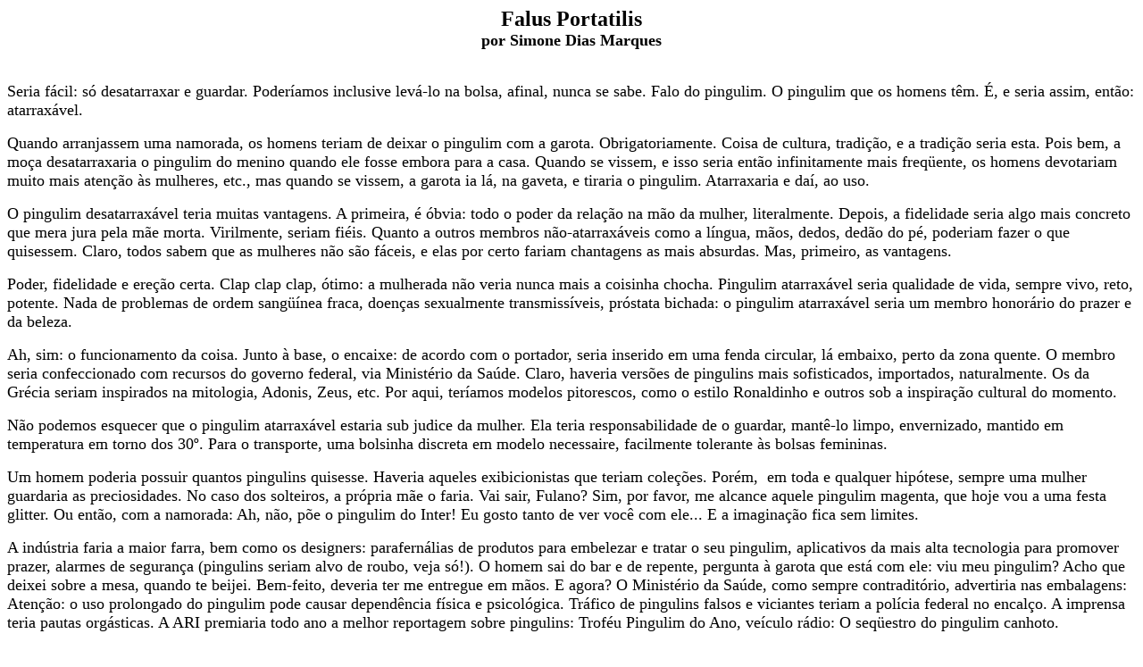

--- FILE ---
content_type: text/html; charset=utf-8
request_url: https://www.nao-til.com.br/nao-63/falus.htm
body_size: 2518
content:
<HTML>
<HEAD>
   <META HTTP-EQUIV="Content-Type" CONTENT="text/html; charset=iso-8859-1">
   <META NAME="Author" CONTENT="Giba Assis Brasil">
   <META NAME="GENERATOR" CONTENT="Mozilla/4.03 [pt] (Win95; I) [Netscape]">
   <TITLE>NAO 63 - FALUS PORTATILIS</TITLE>
</HEAD>
<BODY>

<CENTER><B><FONT SIZE=+2>Falus Portatilis</FONT></B></CENTER>

<CENTER><B><FONT SIZE=+1>por Simone Dias Marques</FONT></B></CENTER>

<CENTER><B>&nbsp;</B></CENTER>

<CENTER><B>&nbsp;</B></CENTER>
<FONT SIZE=+1>Seria f&aacute;cil: s&oacute; desatarraxar e guardar. Poder&iacute;amos
inclusive lev&aacute;-lo na bolsa, afinal, nunca se sabe. Falo do pingulim.
O pingulim que os homens t&ecirc;m. &Eacute;, e seria assim, ent&atilde;o:
atarrax&aacute;vel.</FONT>

<P><FONT SIZE=+1>Quando arranjassem uma namorada, os homens teriam de deixar
o pingulim com a garota. Obrigatoriamente. Coisa de cultura, tradi&ccedil;&atilde;o,
e a tradi&ccedil;&atilde;o seria esta. Pois bem, a mo&ccedil;a desatarraxaria
o pingulim do menino quando ele fosse embora para a casa. Quando se vissem,
e isso seria ent&atilde;o infinitamente mais freq&uuml;ente, os homens
devotariam muito mais aten&ccedil;&atilde;o &agrave;s mulheres, etc., mas
quando se vissem, a garota ia l&aacute;, na gaveta, e tiraria o pingulim.
Atarraxaria e da&iacute;, ao uso.</FONT>

<P><FONT SIZE=+1>O pingulim desatarrax&aacute;vel teria muitas vantagens.
A primeira, &eacute; &oacute;bvia: todo o poder da rela&ccedil;&atilde;o
na m&atilde;o da mulher, literalmente. Depois, a fidelidade seria algo
mais concreto que mera jura pela m&atilde;e morta. Virilmente, seriam fi&eacute;is.
Quanto a outros membros n&atilde;o-atarrax&aacute;veis como a l&iacute;ngua,
m&atilde;os, dedos, ded&atilde;o do p&eacute;, poderiam fazer o que quisessem.
Claro, todos sabem que as mulheres n&atilde;o s&atilde;o f&aacute;ceis,
e elas por certo fariam chantagens as mais absurdas. Mas, primeiro, as
vantagens.</FONT>

<P><FONT SIZE=+1>Poder, fidelidade e ere&ccedil;&atilde;o certa. Clap clap
clap, &oacute;timo: a mulherada n&atilde;o veria nunca mais a coisinha
chocha. Pingulim atarrax&aacute;vel seria qualidade de vida, sempre vivo,
reto, potente. Nada de problemas de ordem sang&uuml;&iacute;nea fraca,
doen&ccedil;as sexualmente transmiss&iacute;veis, pr&oacute;stata bichada:
o pingulim atarrax&aacute;vel seria um membro honor&aacute;rio do prazer
e da beleza.</FONT>

<P><FONT SIZE=+1>Ah, sim: o funcionamento da coisa. Junto &agrave; base,
o encaixe: de acordo com o portador, seria inserido em uma fenda circular,
l&aacute; embaixo, perto da zona quente. O membro seria confeccionado com
recursos do governo federal, via Minist&eacute;rio da Sa&uacute;de. Claro,
haveria vers&otilde;es de pingulins mais sofisticados, importados, naturalmente.
Os da Gr&eacute;cia seriam inspirados na mitologia, Adonis, Zeus, etc.
Por aqui, ter&iacute;amos modelos pitorescos, como o estilo Ronaldinho
e outros sob a inspira&ccedil;&atilde;o cultural do momento.</FONT>

<P><FONT SIZE=+1>N&atilde;o podemos esquecer que o pingulim atarrax&aacute;vel
estaria sub judice da mulher. Ela teria responsabilidade de o guardar,
mant&ecirc;-lo limpo, envernizado, mantido em temperatura em torno dos
30&ordm;. Para o transporte, uma bolsinha discreta em modelo necessaire,
facilmente tolerante &agrave;s bolsas femininas.</FONT>

<P><FONT SIZE=+1>Um homem poderia possuir quantos pingulins quisesse. Haveria
aqueles exibicionistas que teriam cole&ccedil;&otilde;es. Por&eacute;m,&nbsp;
em toda e qualquer hip&oacute;tese, sempre uma mulher guardaria as preciosidades.
No caso dos solteiros, a pr&oacute;pria m&atilde;e o faria. Vai sair, Fulano?
Sim, por favor, me alcance aquele pingulim magenta, que hoje vou a uma
festa glitter. Ou ent&atilde;o, com a namorada: Ah, n&atilde;o, p&otilde;e
o pingulim do Inter! Eu gosto tanto de ver voc&ecirc; com ele... E a imagina&ccedil;&atilde;o
fica sem limites.</FONT>

<P><FONT SIZE=+1>A ind&uacute;stria faria a maior farra, bem como os designers:
parafern&aacute;lias de produtos para embelezar e tratar o seu pingulim,
aplicativos da mais alta tecnologia para promover prazer, alarmes de seguran&ccedil;a
(pingulins seriam alvo de roubo, veja s&oacute;!). O homem sai do bar e
de repente, pergunta &agrave; garota que est&aacute; com ele: viu meu pingulim?
Acho que deixei sobre a mesa, quando te beijei. Bem-feito, deveria ter
me entregue em m&atilde;os. E agora? O Minist&eacute;rio da Sa&uacute;de,
como sempre contradit&oacute;rio, advertiria nas embalagens: Aten&ccedil;&atilde;o:
o uso prolongado do pingulim pode causar depend&ecirc;ncia f&iacute;sica
e psicol&oacute;gica. Tr&aacute;fico de pingulins falsos e viciantes teriam
a pol&iacute;cia federal no encal&ccedil;o. A imprensa teria pautas org&aacute;sticas.
A ARI premiaria todo ano a melhor reportagem sobre pingulins: Trof&eacute;u
Pingulim do Ano, ve&iacute;culo r&aacute;dio: O seq&uuml;estro do pingulim
canhoto.</FONT>

<P><FONT SIZE=+1>A paz seria instaurada, todos teriam o que tanto provoca
desaven&ccedil;as, guerras, CPIs, impeachments, suic&iacute;dio e frustra&ccedil;&atilde;o.
Os problemas estariam quase todos resolvidos, e s&oacute; restaria dar
um jeito na mulher. Que ainda dorme no ber&ccedil;o da cultura que lhe
ensinou ser obl&iacute;qua e confusa e fr&aacute;gil, para ela acabar achando
que o mundo se resume num pingulim s&oacute;.</FONT>
<BR><FONT SIZE=+1>&nbsp;</FONT>
<BR><FONT SIZE=+1>&nbsp;</FONT>
<BR><FONT SIZE=+1>Simone Dias Marques</FONT>
<BR><FONT SIZE=+1><A HREF="mailto:simonemarques@al.rs.gov.br">simonemarques@al.rs.gov.br</A></FONT>
<BR><FONT SIZE=+1>&nbsp;</FONT>
<BR>
<HR WIDTH="100%">A pedido da Simone, h&aacute; um cat&aacute;logo fartamente
ilustrado com mais de 50 variedades de falos port&aacute;teis ("dildos")
em <A HREF="http://www.eroticshopping.com/affiliates/menupage.cgi?category=Dildos&identifier=305254">http://www.eroticshopping.com/affiliates/menupage.cgi?category=Dildos&amp;identifier=305254</A>.
Confira. Mas, por favor, depois n&atilde;o esque&ccedil;a de voltar para
o...
<BR>&nbsp;
<CENTER><A HREF="capa-63.htm"><IMG SRC="nao-anim.gif" BORDER=0 HEIGHT=30 WIDTH=100></A></CENTER>

</BODY>
</HTML>
